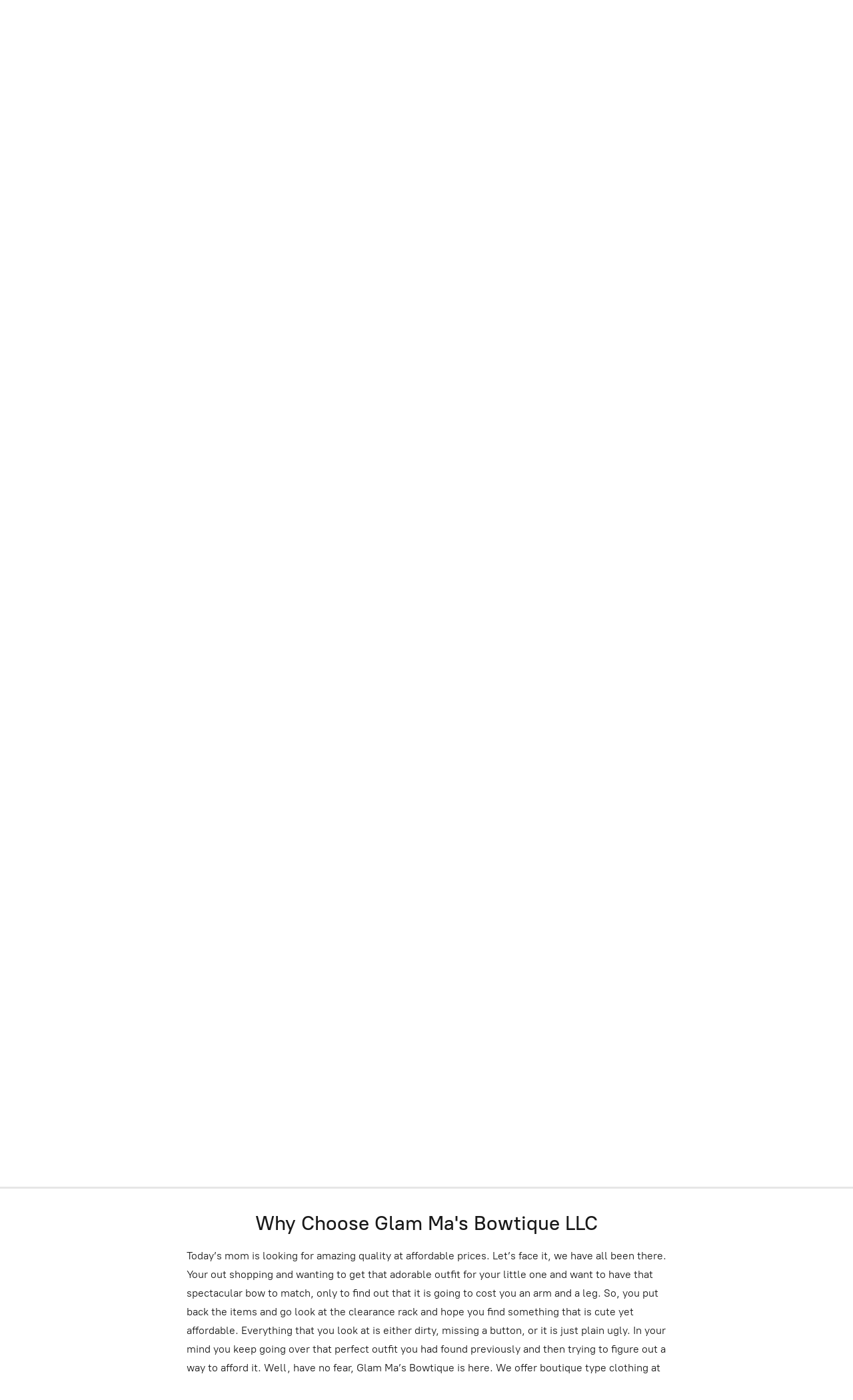

--- FILE ---
content_type: application/javascript;charset=utf-8
request_url: https://app.ecwid.com/categories.js?ownerid=75515938&jsonp=menu.fill
body_size: 4737
content:
menu.fill([{"id":175956505,"name":"Dress","nameForUrl":"Dress","link":"#!/Dress/c/175956505","slug":"dress-175956505","dataLevel":1,"sub":null},{"id":154727503,"name":"Holiday","nameForUrl":"Holiday","link":"#!/Holiday/c/154727503","slug":"holiday","dataLevel":1,"sub":null},{"id":154610761,"name":"Infant","nameForUrl":"Infant","link":"#!/Infant/c/154610761","slug":"infant","dataLevel":1,"sub":null},{"id":133687266,"name":"Bows","nameForUrl":"Bows","link":"#!/Bows/c/133687266","slug":"bows","dataLevel":1,"sub":[{"id":133687267,"name":"Back to School","nameForUrl":"Back to School","link":"#!/Back-to-School/c/133687267","slug":"back-to-school","dataLevel":2,"sub":null},{"id":133688758,"name":"NFL","nameForUrl":"NFL","link":"#!/NFL/c/133688758","slug":"nfl","dataLevel":2,"sub":null},{"id":133682513,"name":"Disney","nameForUrl":"Disney","link":"#!/Disney/c/133682513","slug":"disney","dataLevel":2,"sub":null},{"id":133688759,"name":"Headbands - Nylon","nameForUrl":"Headbands - Nylon","link":"#!/Headbands-Nylon/c/133688759","slug":"headbands-nylon","dataLevel":2,"sub":null},{"id":133712763,"name":"NBA","nameForUrl":"NBA","link":"#!/NBA/c/133712763","slug":"nba","dataLevel":2,"sub":null},{"id":133682514,"name":"MLB","nameForUrl":"MLB","link":"#!/MLB/c/133682514","slug":"mlb","dataLevel":2,"sub":null},{"id":133688760,"name":"Soccer","nameForUrl":"Soccer","link":"#!/Soccer/c/133688760","slug":"soccer","dataLevel":2,"sub":null},{"id":133684009,"name":"Fresno State Football","nameForUrl":"Fresno State Football","link":"#!/Fresno-State-Football/c/133684009","slug":"fresno-state-football","dataLevel":2,"sub":null},{"id":133687268,"name":"Bullet Fabric Solids","nameForUrl":"Bullet Fabric Solids","link":"#!/Bullet-Fabric-Solids/c/133687268","slug":"bullet-fabric-solids","dataLevel":2,"sub":null},{"id":133687269,"name":"Bullet Fabric Prints","nameForUrl":"Bullet Fabric Prints","link":"#!/Bullet-Fabric-Prints/c/133687269","slug":"bullet-fabric-prints","dataLevel":2,"sub":null},{"id":133712766,"name":"Bullet Fabric Solids Headbands","nameForUrl":"Bullet Fabric Solids Headbands","link":"#!/Bullet-Fabric-Solids-Headbands/c/133712766","slug":"bullet-fabric-solids-headbands","dataLevel":2,"sub":null},{"id":133687013,"name":"Bullet Fabric Printed Headbands","nameForUrl":"Bullet Fabric Printed Headbands","link":"#!/Bullet-Fabric-Printed-Headbands/c/133687013","slug":"bullet-fabric-printed-headbands","dataLevel":2,"sub":null},{"id":133712767,"name":"Summer Time","nameForUrl":"Summer Time","link":"#!/Summer-Time/c/133712767","slug":"summer-time","dataLevel":2,"sub":null},{"id":133686762,"name":"Masha and the Bear","nameForUrl":"Masha and the Bear","link":"#!/Masha-and-the-Bear/c/133686762","slug":"masha-and-the-bear","dataLevel":2,"sub":null},{"id":133688763,"name":"CocoMelon","nameForUrl":"CocoMelon","link":"#!/CocoMelon/c/133688763","slug":"cocomelon","dataLevel":2,"sub":null},{"id":133686763,"name":"DC Comics - Avengers","nameForUrl":"DC Comics - Avengers","link":"#!/DC-Comics-Avengers/c/133686763","slug":"dc-comics-avengers","dataLevel":2,"sub":null},{"id":133684010,"name":"My Little Pony","nameForUrl":"My Little Pony","link":"#!/My-Little-Pony/c/133684010","slug":"my-little-pony","dataLevel":2,"sub":null},{"id":133683012,"name":"Big Box Retailers","nameForUrl":"Big Box Retailers","link":"#!/Big-Box-Retailers/c/133683012","slug":"big-box-retailers","dataLevel":2,"sub":null},{"id":133684011,"name":"Autism Awareness","nameForUrl":"Autism Awareness","link":"#!/Autism-Awareness/c/133684011","slug":"autism-awareness","dataLevel":2,"sub":null},{"id":133683014,"name":"Harry Potter","nameForUrl":"Harry Potter","link":"#!/Harry-Potter/c/133683014","slug":"harry-potter","dataLevel":2,"sub":null},{"id":133712769,"name":"First Responders","nameForUrl":"First Responders","link":"#!/First-Responders/c/133712769","slug":"first-responders","dataLevel":2,"sub":null},{"id":133682763,"name":"Baby Shark","nameForUrl":"Baby Shark","link":"#!/Baby-Shark/c/133682763","slug":"baby-shark","dataLevel":2,"sub":null},{"id":133682765,"name":"Trolls","nameForUrl":"Trolls","link":"#!/Trolls/c/133682765","slug":"trolls","dataLevel":2,"sub":null},{"id":133687271,"name":"Lady Bugs","nameForUrl":"Lady Bugs","link":"#!/Lady-Bugs/c/133687271","slug":"lady-bugs","dataLevel":2,"sub":null},{"id":133686765,"name":"Carousel Horses","nameForUrl":"Carousel Horses","link":"#!/Carousel-Horses/c/133686765","slug":"carousel-horses","dataLevel":2,"sub":null},{"id":133712771,"name":"Panda Bears","nameForUrl":"Panda Bears","link":"#!/Panda-Bears/c/133712771","slug":"panda-bears","dataLevel":2,"sub":null},{"id":133707007,"name":"Narwhal - Unicorn of the sea","nameForUrl":"Narwhal - Unicorn of the sea","link":"#!/Narwhal-Unicorn-of-the-sea/c/133707007","slug":"narwhal-unicorn-of-the-sea","dataLevel":2,"sub":null},{"id":133687272,"name":"Floral","nameForUrl":"Floral","link":"#!/Floral/c/133687272","slug":"floral","dataLevel":2,"sub":null},{"id":133712772,"name":"LOL","nameForUrl":"LOL","link":"#!/LOL/c/133712772","slug":"lol","dataLevel":2,"sub":null},{"id":133684012,"name":"Starbucks","nameForUrl":"Starbucks","link":"#!/Starbucks/c/133684012","slug":"starbucks","dataLevel":2,"sub":null},{"id":133683015,"name":"Western","nameForUrl":"Western","link":"#!/Western/c/133683015","slug":"western","dataLevel":2,"sub":null},{"id":133682766,"name":"Unicorns","nameForUrl":"Unicorns","link":"#!/Unicorns/c/133682766","slug":"unicorns","dataLevel":2,"sub":null},{"id":133683016,"name":"Dr. Suess","nameForUrl":"Dr. Suess","link":"#!/Dr-Suess/c/133683016","slug":"dr-suess","dataLevel":2,"sub":null},{"id":133686767,"name":"Sesame Street","nameForUrl":"Sesame Street","link":"#!/Sesame-Street/c/133686767","slug":"sesame-street","dataLevel":2,"sub":null},{"id":133684013,"name":"Clifford","nameForUrl":"Clifford","link":"#!/Clifford/c/133684013","slug":"clifford","dataLevel":2,"sub":null},{"id":133683017,"name":"Solid Color Bows","nameForUrl":"Solid Color Bows","link":"#!/Solid-Color-Bows/c/133683017","slug":"solid-color-bows","dataLevel":2,"sub":null},{"id":133687273,"name":"Polka Dots","nameForUrl":"Polka Dots","link":"#!/Polka-Dots/c/133687273","slug":"polka-dots","dataLevel":2,"sub":null},{"id":133682767,"name":"United States Navy","nameForUrl":"United States Navy","link":"#!/United-States-Navy/c/133682767","slug":"united-states-navy","dataLevel":2,"sub":null},{"id":133686768,"name":"Headwraps - Nylon","nameForUrl":"Headwraps - Nylon","link":"#!/Headwraps-Nylon/c/133686768","slug":"headwraps-nylon","dataLevel":2,"sub":null},{"id":133687274,"name":"Jersey Cotton Headbands","nameForUrl":"Jersey Cotton Headbands","link":"#!/Jersey-Cotton-Headbands/c/133687274","slug":"jersey-cotton-headbands","dataLevel":2,"sub":null},{"id":133686769,"name":"Dutch Bro's","nameForUrl":"Dutch Bro's","link":"#!/Dutch-Bros/c/133686769","slug":"dutch-bros","dataLevel":2,"sub":null},{"id":133682517,"name":"Peppa Pig","nameForUrl":"Peppa Pig","link":"#!/Peppa-Pig/c/133682517","slug":"peppa-pig","dataLevel":2,"sub":null},{"id":133687275,"name":"Among Us","nameForUrl":"Among Us","link":"#!/Among-Us/c/133687275","slug":"among-us","dataLevel":2,"sub":null},{"id":133687016,"name":"Fall Bows","nameForUrl":"Fall Bows","link":"#!/Fall-Bows/c/133687016","slug":"fall-bows","dataLevel":2,"sub":null},{"id":133688767,"name":"Paw Patrol","nameForUrl":"Paw Patrol","link":"#!/Paw-Patrol/c/133688767","slug":"paw-patrol","dataLevel":2,"sub":null},{"id":133687017,"name":"Christmas Bows","nameForUrl":"Christmas Bows","link":"#!/Christmas-Bows/c/133687017","slug":"christmas-bows","dataLevel":2,"sub":null},{"id":133707008,"name":"Llamas","nameForUrl":"Llamas","link":"#!/Llamas/c/133707008","slug":"llamas","dataLevel":2,"sub":null},{"id":133687276,"name":"Designer Brands","nameForUrl":"Designer Brands","link":"#!/Designer-Brands/c/133687276","slug":"designer-brands","dataLevel":2,"sub":null},{"id":133683018,"name":"Halloween Bows","nameForUrl":"Halloween Bows","link":"#!/Halloween-Bows/c/133683018","slug":"halloween-bows","dataLevel":2,"sub":null},{"id":133688768,"name":"Breast Cancer Awareness Month","nameForUrl":"Breast Cancer Awareness Month","link":"#!/Breast-Cancer-Awareness-Month/c/133688768","slug":"breast-cancer-awareness-month","dataLevel":2,"sub":null},{"id":133688769,"name":"Thanksgiving Bows","nameForUrl":"Thanksgiving Bows","link":"#!/Thanksgiving-Bows/c/133688769","slug":"thanksgiving-bows","dataLevel":2,"sub":null},{"id":133707009,"name":"Target","nameForUrl":"Target","link":"#!/Target/c/133707009","slug":"target","dataLevel":2,"sub":null},{"id":133686770,"name":"Easter","nameForUrl":"Easter","link":"#!/Easter/c/133686770","slug":"easter","dataLevel":2,"sub":null},{"id":133686771,"name":"Barbie","nameForUrl":"Barbie","link":"#!/Barbie/c/133686771","slug":"barbie","dataLevel":2,"sub":null},{"id":133687018,"name":"Nightmare Before Christmas","nameForUrl":"Nightmare Before Christmas","link":"#!/Nightmare-Before-Christmas/c/133687018","slug":"nightmare-before-christmas","dataLevel":2,"sub":null},{"id":133682768,"name":"United States Military","nameForUrl":"United States Military","link":"#!/United-States-Military/c/133682768","slug":"united-states-military","dataLevel":2,"sub":null},{"id":133682518,"name":"Bluey","nameForUrl":"Bluey","link":"#!/Bluey/c/133682518","slug":"bluey","dataLevel":2,"sub":null},{"id":133688770,"name":"Gabby's Dollhouse","nameForUrl":"Gabby's Dollhouse","link":"#!/Gabbys-Dollhouse/c/133688770","slug":"gabbys-dollhouse","dataLevel":2,"sub":null},{"id":133707010,"name":"Encanto","nameForUrl":"Encanto","link":"#!/Encanto/c/133707010","slug":"encanto","dataLevel":2,"sub":null},{"id":133682519,"name":"Blues Clues","nameForUrl":"Blues Clues","link":"#!/Blues-Clues/c/133682519","slug":"blues-clues","dataLevel":2,"sub":null},{"id":133684014,"name":"NHL","nameForUrl":"NHL","link":"#!/NHL/c/133684014","slug":"nhl","dataLevel":2,"sub":null},{"id":135332520,"name":"4th of July","nameForUrl":"4th of July","link":"#!/4th-of-July/c/135332520","slug":"4th-of-july-1","dataLevel":2,"sub":null},{"id":135408919,"name":"Cheetah","nameForUrl":"Cheetah","link":"#!/Cheetah/c/135408919","slug":"cheetah","dataLevel":2,"sub":null},{"id":147369754,"name":"Piggy Sets","nameForUrl":"Piggy Sets","link":"#!/Piggy-Sets/c/147369754","slug":"piggy-sets","dataLevel":2,"sub":null},{"id":149693517,"name":"Cheer Bow Style","nameForUrl":"Cheer Bow Style","link":"#!/Cheer-Bow-Style/c/149693517","slug":"cheer-bow-style","dataLevel":2,"sub":null},{"id":153205805,"name":"KHS - Kingsburg High School","nameForUrl":"KHS - Kingsburg High School","link":"#!/KHS-Kingsburg-High-School/c/153205805","slug":"khs-kingsburg-high-school","dataLevel":2,"sub":null}]},{"id":133712762,"name":"Boys Clothes","nameForUrl":"Boys Clothes","link":"#!/Boys-Clothes/c/133712762","slug":"boys-clothes","dataLevel":1,"sub":null},{"id":133683010,"name":"Girls Clothes","nameForUrl":"Girls Clothes","link":"#!/Girls-Clothes/c/133683010","slug":"girls-clothes","dataLevel":1,"sub":[{"id":137394759,"name":"NFL Dresses and Pants Sets","nameForUrl":"NFL Dresses and Pants Sets","link":"#!/NFL-Dresses-and-Pants-Sets/c/137394759","slug":"nfl-dresses-and-pants-sets","dataLevel":2,"sub":null}]},{"id":133682762,"name":"Bummies","nameForUrl":"Bummies","link":"#!/Bummies/c/133682762","slug":"bummies","dataLevel":1,"sub":null},{"id":133684008,"name":"Bow Keepers","nameForUrl":"Bow Keepers","link":"#!/Bow-Keepers/c/133684008","slug":"bow-keepers","dataLevel":1,"sub":null},{"id":133712764,"name":"Leggings","nameForUrl":"Leggings","link":"#!/Leggings/c/133712764","slug":"leggings","dataLevel":1,"sub":null},{"id":133712765,"name":"Halloween Themed","nameForUrl":"Halloween Themed","link":"#!/Halloween-Themed/c/133712765","slug":"halloween-themed","dataLevel":1,"sub":null},{"id":133682515,"name":"Fall Themed","nameForUrl":"Fall Themed","link":"#!/Fall-Themed/c/133682515","slug":"fall-themed","dataLevel":1,"sub":null},{"id":133687011,"name":"Christmas Themed","nameForUrl":"Christmas Themed","link":"#!/Christmas-Themed/c/133687011","slug":"christmas-themed","dataLevel":1,"sub":null},{"id":133688761,"name":"First Day of...","nameForUrl":"First Day of...","link":"#!/First-Day-of/c/133688761","slug":"first-day-of","dataLevel":1,"sub":null},{"id":133687012,"name":"Minky Blankets","nameForUrl":"Minky Blankets","link":"#!/Minky-Blankets/c/133687012","slug":"minky-blankets","dataLevel":1,"sub":null},{"id":133688762,"name":"Infants","nameForUrl":"Infants","link":"#!/Infants/c/133688762","slug":"infants","dataLevel":1,"sub":null},{"id":133687014,"name":"Mini Sed Shoes","nameForUrl":"Mini Sed Shoes","link":"#!/Mini-Sed-Shoes/c/133687014","slug":"mini-sed-shoes","dataLevel":1,"sub":null},{"id":133683011,"name":"Character Backpacks","nameForUrl":"Character Backpacks","link":"#!/Character-Backpacks/c/133683011","slug":"character-backpacks","dataLevel":1,"sub":null},{"id":133682516,"name":"MG Baby - Leather Shoes","nameForUrl":"MG Baby - Leather Shoes","link":"#!/MG-Baby-Leather-Shoes/c/133682516","slug":"mg-baby-leather-shoes","dataLevel":1,"sub":null},{"id":133688764,"name":"Gift Card","nameForUrl":"Gift Card","link":"#!/Gift-Card/c/133688764","slug":"gift-card","dataLevel":1,"sub":null},{"id":133686764,"name":"Pop It's","nameForUrl":"Pop It's","link":"#!/Pop-Its/c/133686764","slug":"pop-its","dataLevel":1,"sub":null},{"id":133687270,"name":"Easter","nameForUrl":"Easter","link":"#!/Easter/c/133687270","slug":"easter-1","dataLevel":1,"sub":null},{"id":133683013,"name":"Valentine's Day","nameForUrl":"Valentine's Day","link":"#!/Valentines-Day/c/133683013","slug":"valentines-day","dataLevel":1,"sub":null},{"id":133712768,"name":"St. Patrick's Day","nameForUrl":"St. Patrick's Day","link":"#!/St-Patricks-Day/c/133712768","slug":"st-patricks-day","dataLevel":1,"sub":null},{"id":133712770,"name":"4th of July","nameForUrl":"4th of July","link":"#!/4th-of-July/c/133712770","slug":"4th-of-july","dataLevel":1,"sub":null},{"id":133682764,"name":"Toddler/Kid Sunglases","nameForUrl":"Toddler/Kid Sunglases","link":"#!/Toddler-Kid-Sunglases/c/133682764","slug":"toddler-kid-sunglases","dataLevel":1,"sub":null},{"id":133688765,"name":"Swimsuits","nameForUrl":"Swimsuits","link":"#!/Swimsuits/c/133688765","slug":"swimsuits","dataLevel":1,"sub":null},{"id":133687015,"name":"Socks","nameForUrl":"Socks","link":"#!/Socks/c/133687015","slug":"socks","dataLevel":1,"sub":null},{"id":136345270,"name":"Mary Jane Shoes","nameForUrl":"Mary Jane Shoes","link":"#!/Mary-Jane-Shoes/c/136345270","slug":"mary-jane-shoes","dataLevel":1,"sub":null},{"id":136353259,"name":"Slide Sandals","nameForUrl":"Slide Sandals","link":"#!/Slide-Sandals/c/136353259","slug":"slide-sandals","dataLevel":1,"sub":null},{"id":136366003,"name":"Crib Shoes","nameForUrl":"Crib Shoes","link":"#!/Crib-Shoes/c/136366003","slug":"crib-shoes","dataLevel":1,"sub":null},{"id":137477875,"name":"Denim Collection","nameForUrl":"Denim Collection","link":"#!/Denim-Collection/c/137477875","slug":"denim-collection","dataLevel":1,"sub":null},{"id":137549009,"name":"Girls Tops","nameForUrl":"Girls Tops","link":"#!/Girls-Tops/c/137549009","slug":"girls-tops","dataLevel":1,"sub":null},{"id":137715682,"name":"Kids Purses","nameForUrl":"Kids Purses","link":"#!/Kids-Purses/c/137715682","slug":"kids-purses","dataLevel":1,"sub":null},{"id":137708959,"name":"Stephen Joseph Collection","nameForUrl":"Stephen Joseph Collection","link":"#!/Stephen-Joseph-Collection/c/137708959","slug":"stephen-joseph-collection","dataLevel":1,"sub":null},{"id":137715684,"name":"Paci Clips","nameForUrl":"Paci Clips","link":"#!/Paci-Clips/c/137715684","slug":"paci-clips","dataLevel":1,"sub":null},{"id":137709184,"name":"Diaper Bags","nameForUrl":"Diaper Bags","link":"#!/Diaper-Bags/c/137709184","slug":"diaper-bags","dataLevel":1,"sub":null},{"id":137777286,"name":"Wee Squeak Shoes","nameForUrl":"Wee Squeak Shoes","link":"#!/Wee-Squeak-Shoes/c/137777286","slug":"wee-squeak-shoes","dataLevel":1,"sub":null},{"id":137858265,"name":"Boots","nameForUrl":"Boots","link":"#!/Boots/c/137858265","slug":"boots","dataLevel":1,"sub":null},{"id":138405494,"name":"Tights","nameForUrl":"Tights","link":"#!/Tights/c/138405494","slug":"tights","dataLevel":1,"sub":null},{"id":141224767,"name":"Gladiator Sandals","nameForUrl":"Gladiator Sandals","link":"#!/Gladiator-Sandals/c/141224767","slug":"gladiator-sandals","dataLevel":1,"sub":null},{"id":141286042,"name":"Teething Necklaces","nameForUrl":"Teething Necklaces","link":"#!/Teething-Necklaces/c/141286042","slug":"teething-necklaces","dataLevel":1,"sub":null},{"id":142265348,"name":"Fashion Tennis Shoes","nameForUrl":"Fashion Tennis Shoes","link":"#!/Fashion-Tennis-Shoes/c/142265348","slug":"fashion-tennis-shoes","dataLevel":1,"sub":null},{"id":144260271,"name":"Western","nameForUrl":"Western","link":"#!/Western/c/144260271","slug":"western-1","dataLevel":1,"sub":null},{"id":151812259,"name":"Hats","nameForUrl":"Hats","link":"#!/Hats/c/151812259","slug":"hats","dataLevel":1,"sub":null},{"id":154826515,"name":"Newborn Birth Announcement","nameForUrl":"Newborn Birth Announcement","link":"#!/Newborn-Birth-Announcement/c/154826515","slug":"newborn-birth-announcement","dataLevel":1,"sub":null},{"id":155399268,"name":"Skate Shoes","nameForUrl":"Skate Shoes","link":"#!/Skate-Shoes/c/155399268","slug":"skate-shoes","dataLevel":1,"sub":null},{"id":156148252,"name":"Children's Shoes","nameForUrl":"Children's Shoes","link":"#!/Childrens-Shoes/c/156148252","slug":"childrens-shoes","dataLevel":1,"sub":null},{"id":156141258,"name":"Bamboo Jammies","nameForUrl":"Bamboo Jammies","link":"#!/Bamboo-Jammies/c/156141258","slug":"bamboo-jammies","dataLevel":1,"sub":null},{"id":158514767,"name":"Cups and bottles","nameForUrl":"Cups and bottles","link":"#!/Cups-and-bottles/c/158514767","slug":"cups-and-bottles","dataLevel":1,"sub":null},{"id":160387006,"name":"Coats","nameForUrl":"Coats","link":"#!/Coats/c/160387006","slug":"coats","dataLevel":1,"sub":null},{"id":160382509,"name":"Mouse Ear's Headbands","nameForUrl":"Mouse Ear's Headbands","link":"#!/Mouse-Ears-Headbands/c/160382509","slug":"mouse-ears-headbands","dataLevel":1,"sub":null},{"id":160459538,"name":"Bow Beanie's - Infants","nameForUrl":"Bow Beanie's - Infants","link":"#!/Bow-Beanies-Infants/c/160459538","slug":"bow-beanies-infants","dataLevel":1,"sub":null},{"id":160459539,"name":"Knit Beanie Pom Pom","nameForUrl":"Knit Beanie Pom Pom","link":"#!/Knit-Beanie-Pom-Pom/c/160459539","slug":"knit-beanie-pom-pom","dataLevel":1,"sub":null},{"id":160585270,"name":"Faux Designer Purses","nameForUrl":"Faux Designer Purses","link":"#!/Faux-Designer-Purses/c/160585270","slug":"faux-designer-purses","dataLevel":1,"sub":null},{"id":161751752,"name":"Croc Dupes","nameForUrl":"Croc Dupes","link":"#!/Croc-Dupes/c/161751752","slug":"croc-dupes","dataLevel":1,"sub":null},{"id":161920010,"name":"My 1st Birthday","nameForUrl":"My 1st Birthday","link":"#!/My-1st-Birthday/c/161920010","slug":"my-1st-birthday","dataLevel":1,"sub":null},{"id":162955029,"name":"Sandals - Boys & Girls","nameForUrl":"Sandals - Boys & Girls","link":"#!/Sandals-Boys-&-Girls/c/162955029","slug":"sandals-boys--girls","dataLevel":1,"sub":null},{"id":163993271,"name":"Preemie Layette","nameForUrl":"Preemie Layette","link":"#!/Preemie-Layette/c/163993271","slug":"preemie-layette","dataLevel":1,"sub":null},{"id":164437593,"name":"Car Seat Covers","nameForUrl":"Car Seat Covers","link":"#!/Car-Seat-Covers/c/164437593","slug":"car-seat-covers","dataLevel":1,"sub":null},{"id":171834001,"name":"Kingsburg Elementary","nameForUrl":"Kingsburg Elementary","link":"#!/Kingsburg-Elementary/c/171834001","slug":"kingsburg-elementary","dataLevel":1,"sub":null},{"id":180615790,"name":"Little Adventures","nameForUrl":"Little Adventures","link":"#!/Little-Adventures/c/180615790","slug":"little-adventures","dataLevel":1,"sub":null}]);
